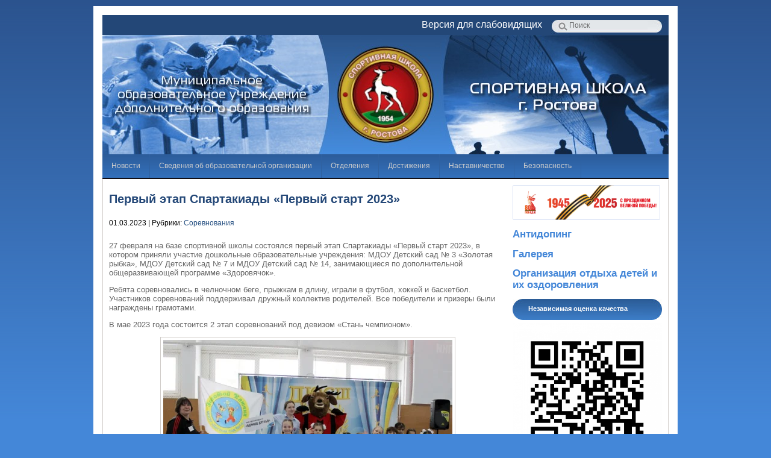

--- FILE ---
content_type: text/html; charset=UTF-8
request_url: https://rostov-sport.ru/2023/03/pervyj-etap-spartakiady-pervyj-start-2023/
body_size: 11471
content:
<!DOCTYPE html PUBLIC "-//W3C//DTD XHTML 1.0 Transitional//EN" "http://www.w3.org/TR/xhtml1/DTD/xhtml1-transitional.dtd">
<html xmlns="http://www.w3.org/1999/xhtml" lang="ru-RU">

<head profile="http://gmpg.org/xfn/11">
	<meta http-equiv="Content-Type" content="text/html; charset=UTF-8" />
	<meta name="sputnik-verification" content="NaAzQOaTgdjtjrhf" />

	<title>МОУ ДО СШ г. Ростова &raquo; Первый этап Спартакиады «Первый старт 2023»</title>

	<link rel="icon" type="image/vnd.microsoft.icon" href="https://rostov-sport.ru/wp-content/themes/rostov-sport/favicon.ico" />
	<link rel="SHORTCUT ICON" href="https://rostov-sport.ru/wp-content/themes/rostov-sport/favicon.ico" />

<!--	<style type="text/css" media="screen">
		@import url( https://rostov-sport.ru/wp-content/themes/rostov-sport/style.css );
	</style>
-->
	<style type="text/css" media="screen">
		@import url( https://rostov-sport.ru/wp-content/themes/rostov-sport/style.css );
	</style>

	<link rel="alternate" type="application/rss+xml" title="RSS 2.0" href="https://rostov-sport.ru/feed/" />
	<link rel="alternate" type="text/xml" title="RSS .92" href="https://rostov-sport.ru/feed/rss/" />
	<link rel="alternate" type="application/atom+xml" title="Atom 1.0" href="https://rostov-sport.ru/feed/atom/" />
	<link rel="pingback" href="https://rostov-sport.ru/xmlrpc.php" />
	<link rel="stylesheet" href="https://maxcdn.bootstrapcdn.com/font-awesome/4.5.0/css/font-awesome.min.css">

		<link rel='archives' title='Июль 2025' href='https://rostov-sport.ru/2025/07/' />
	<link rel='archives' title='Апрель 2025' href='https://rostov-sport.ru/2025/04/' />
	<link rel='archives' title='Март 2025' href='https://rostov-sport.ru/2025/03/' />
	<link rel='archives' title='Февраль 2025' href='https://rostov-sport.ru/2025/02/' />
	<link rel='archives' title='Январь 2025' href='https://rostov-sport.ru/2025/01/' />
	<link rel='archives' title='Декабрь 2024' href='https://rostov-sport.ru/2024/12/' />
	<link rel='archives' title='Ноябрь 2024' href='https://rostov-sport.ru/2024/11/' />
	<link rel='archives' title='Октябрь 2024' href='https://rostov-sport.ru/2024/10/' />
	<link rel='archives' title='Сентябрь 2024' href='https://rostov-sport.ru/2024/09/' />
	<link rel='archives' title='Август 2024' href='https://rostov-sport.ru/2024/08/' />
	<link rel='archives' title='Май 2024' href='https://rostov-sport.ru/2024/05/' />
	<link rel='archives' title='Апрель 2024' href='https://rostov-sport.ru/2024/04/' />
	<link rel='archives' title='Март 2024' href='https://rostov-sport.ru/2024/03/' />
	<link rel='archives' title='Февраль 2024' href='https://rostov-sport.ru/2024/02/' />
	<link rel='archives' title='Январь 2024' href='https://rostov-sport.ru/2024/01/' />
	<link rel='archives' title='Декабрь 2023' href='https://rostov-sport.ru/2023/12/' />
	<link rel='archives' title='Ноябрь 2023' href='https://rostov-sport.ru/2023/11/' />
	<link rel='archives' title='Октябрь 2023' href='https://rostov-sport.ru/2023/10/' />
	<link rel='archives' title='Сентябрь 2023' href='https://rostov-sport.ru/2023/09/' />
	<link rel='archives' title='Август 2023' href='https://rostov-sport.ru/2023/08/' />
	<link rel='archives' title='Май 2023' href='https://rostov-sport.ru/2023/05/' />
	<link rel='archives' title='Апрель 2023' href='https://rostov-sport.ru/2023/04/' />
	<link rel='archives' title='Март 2023' href='https://rostov-sport.ru/2023/03/' />
	<link rel='archives' title='Январь 2023' href='https://rostov-sport.ru/2023/01/' />
	<link rel='archives' title='Декабрь 2022' href='https://rostov-sport.ru/2022/12/' />
	<link rel='archives' title='Сентябрь 2022' href='https://rostov-sport.ru/2022/09/' />
	<link rel='archives' title='Июль 2022' href='https://rostov-sport.ru/2022/07/' />
	<link rel='archives' title='Июнь 2022' href='https://rostov-sport.ru/2022/06/' />
	<link rel='archives' title='Май 2022' href='https://rostov-sport.ru/2022/05/' />
	<link rel='archives' title='Апрель 2022' href='https://rostov-sport.ru/2022/04/' />
	<link rel='archives' title='Март 2022' href='https://rostov-sport.ru/2022/03/' />
	<link rel='archives' title='Февраль 2022' href='https://rostov-sport.ru/2022/02/' />
	<link rel='archives' title='Октябрь 2021' href='https://rostov-sport.ru/2021/10/' />
	<link rel='archives' title='Сентябрь 2021' href='https://rostov-sport.ru/2021/09/' />
	<link rel='archives' title='Август 2021' href='https://rostov-sport.ru/2021/08/' />
	<link rel='archives' title='Июль 2021' href='https://rostov-sport.ru/2021/07/' />
	<link rel='archives' title='Май 2021' href='https://rostov-sport.ru/2021/05/' />
	<link rel='archives' title='Апрель 2021' href='https://rostov-sport.ru/2021/04/' />
	<link rel='archives' title='Март 2021' href='https://rostov-sport.ru/2021/03/' />
	<link rel='archives' title='Январь 2021' href='https://rostov-sport.ru/2021/01/' />
	<link rel='archives' title='Декабрь 2020' href='https://rostov-sport.ru/2020/12/' />
	<link rel='archives' title='Октябрь 2020' href='https://rostov-sport.ru/2020/10/' />
	<link rel='archives' title='Сентябрь 2020' href='https://rostov-sport.ru/2020/09/' />
	<link rel='archives' title='Август 2020' href='https://rostov-sport.ru/2020/08/' />
	<link rel='archives' title='Июль 2020' href='https://rostov-sport.ru/2020/07/' />
	<link rel='archives' title='Июнь 2020' href='https://rostov-sport.ru/2020/06/' />
	<link rel='archives' title='Май 2020' href='https://rostov-sport.ru/2020/05/' />
	<link rel='archives' title='Апрель 2020' href='https://rostov-sport.ru/2020/04/' />
	<link rel='archives' title='Март 2020' href='https://rostov-sport.ru/2020/03/' />
	<link rel='archives' title='Февраль 2020' href='https://rostov-sport.ru/2020/02/' />
	<link rel='archives' title='Январь 2020' href='https://rostov-sport.ru/2020/01/' />
	<link rel='archives' title='Декабрь 2019' href='https://rostov-sport.ru/2019/12/' />
	<link rel='archives' title='Ноябрь 2019' href='https://rostov-sport.ru/2019/11/' />
	<link rel='archives' title='Октябрь 2019' href='https://rostov-sport.ru/2019/10/' />
	<link rel='archives' title='Август 2019' href='https://rostov-sport.ru/2019/08/' />
	<link rel='archives' title='Июль 2019' href='https://rostov-sport.ru/2019/07/' />
	<link rel='archives' title='Июнь 2019' href='https://rostov-sport.ru/2019/06/' />
	<link rel='archives' title='Май 2019' href='https://rostov-sport.ru/2019/05/' />
	<link rel='archives' title='Апрель 2019' href='https://rostov-sport.ru/2019/04/' />
	<link rel='archives' title='Март 2019' href='https://rostov-sport.ru/2019/03/' />
	<link rel='archives' title='Январь 2019' href='https://rostov-sport.ru/2019/01/' />
	<link rel='archives' title='Декабрь 2018' href='https://rostov-sport.ru/2018/12/' />
	<link rel='archives' title='Ноябрь 2018' href='https://rostov-sport.ru/2018/11/' />
	<link rel='archives' title='Октябрь 2018' href='https://rostov-sport.ru/2018/10/' />
	<link rel='archives' title='Сентябрь 2018' href='https://rostov-sport.ru/2018/09/' />
	<link rel='archives' title='Август 2018' href='https://rostov-sport.ru/2018/08/' />
	<link rel='archives' title='Июль 2018' href='https://rostov-sport.ru/2018/07/' />
	<link rel='archives' title='Июнь 2018' href='https://rostov-sport.ru/2018/06/' />
	<link rel='archives' title='Май 2018' href='https://rostov-sport.ru/2018/05/' />
	<link rel='archives' title='Апрель 2018' href='https://rostov-sport.ru/2018/04/' />
	<link rel='archives' title='Март 2018' href='https://rostov-sport.ru/2018/03/' />
	<link rel='archives' title='Февраль 2018' href='https://rostov-sport.ru/2018/02/' />
	<link rel='archives' title='Январь 2018' href='https://rostov-sport.ru/2018/01/' />
	<link rel='archives' title='Декабрь 2017' href='https://rostov-sport.ru/2017/12/' />
	<link rel='archives' title='Ноябрь 2017' href='https://rostov-sport.ru/2017/11/' />
	<link rel='archives' title='Октябрь 2017' href='https://rostov-sport.ru/2017/10/' />
	<link rel='archives' title='Сентябрь 2017' href='https://rostov-sport.ru/2017/09/' />
	<link rel='archives' title='Август 2017' href='https://rostov-sport.ru/2017/08/' />
	<link rel='archives' title='Июль 2017' href='https://rostov-sport.ru/2017/07/' />
	<link rel='archives' title='Июнь 2017' href='https://rostov-sport.ru/2017/06/' />
	<link rel='archives' title='Май 2017' href='https://rostov-sport.ru/2017/05/' />
	<link rel='archives' title='Апрель 2017' href='https://rostov-sport.ru/2017/04/' />
	<link rel='archives' title='Март 2017' href='https://rostov-sport.ru/2017/03/' />
	<link rel='archives' title='Февраль 2017' href='https://rostov-sport.ru/2017/02/' />
	<link rel='archives' title='Январь 2017' href='https://rostov-sport.ru/2017/01/' />
	<link rel='archives' title='Декабрь 2016' href='https://rostov-sport.ru/2016/12/' />
	<link rel='archives' title='Ноябрь 2016' href='https://rostov-sport.ru/2016/11/' />
	<link rel='archives' title='Октябрь 2016' href='https://rostov-sport.ru/2016/10/' />
	<link rel='archives' title='Сентябрь 2016' href='https://rostov-sport.ru/2016/09/' />
	<link rel='archives' title='Август 2016' href='https://rostov-sport.ru/2016/08/' />
	<link rel='archives' title='Июнь 2016' href='https://rostov-sport.ru/2016/06/' />
	<link rel='archives' title='Май 2016' href='https://rostov-sport.ru/2016/05/' />
	<link rel='archives' title='Апрель 2016' href='https://rostov-sport.ru/2016/04/' />
	<link rel='archives' title='Март 2016' href='https://rostov-sport.ru/2016/03/' />
	<link rel='archives' title='Февраль 2016' href='https://rostov-sport.ru/2016/02/' />
	<link rel='archives' title='Январь 2016' href='https://rostov-sport.ru/2016/01/' />
	<link rel='archives' title='Октябрь 2015' href='https://rostov-sport.ru/2015/10/' />
	<link rel='archives' title='Август 2015' href='https://rostov-sport.ru/2015/08/' />
	<link rel='archives' title='Июнь 2015' href='https://rostov-sport.ru/2015/06/' />
	<link rel='archives' title='Апрель 2015' href='https://rostov-sport.ru/2015/04/' />
	<link rel='archives' title='Март 2015' href='https://rostov-sport.ru/2015/03/' />
	<link rel='archives' title='Декабрь 2014' href='https://rostov-sport.ru/2014/12/' />
	<link rel='archives' title='Ноябрь 2014' href='https://rostov-sport.ru/2014/11/' />
	<link rel='archives' title='Октябрь 2014' href='https://rostov-sport.ru/2014/10/' />
	<link rel='archives' title='Сентябрь 2014' href='https://rostov-sport.ru/2014/09/' />
	<link rel='archives' title='Июль 2014' href='https://rostov-sport.ru/2014/07/' />
	<link rel='archives' title='Июнь 2014' href='https://rostov-sport.ru/2014/06/' />
	<link rel='archives' title='Май 2014' href='https://rostov-sport.ru/2014/05/' />
	<link rel='archives' title='Апрель 2014' href='https://rostov-sport.ru/2014/04/' />
	<link rel='archives' title='Март 2014' href='https://rostov-sport.ru/2014/03/' />
	<link rel='archives' title='Февраль 2014' href='https://rostov-sport.ru/2014/02/' />
	<link rel='archives' title='Январь 2014' href='https://rostov-sport.ru/2014/01/' />
	<link rel='archives' title='Декабрь 2013' href='https://rostov-sport.ru/2013/12/' />
	<link rel='archives' title='Ноябрь 2013' href='https://rostov-sport.ru/2013/11/' />
	<link rel='archives' title='Август 2013' href='https://rostov-sport.ru/2013/08/' />
	<link rel='archives' title='Май 2013' href='https://rostov-sport.ru/2013/05/' />
	<link rel='archives' title='Апрель 2013' href='https://rostov-sport.ru/2013/04/' />
	<link rel='archives' title='Март 2013' href='https://rostov-sport.ru/2013/03/' />
	<link rel='archives' title='Февраль 2013' href='https://rostov-sport.ru/2013/02/' />
	<link rel='archives' title='Январь 2013' href='https://rostov-sport.ru/2013/01/' />
	<link rel='archives' title='Декабрь 2012' href='https://rostov-sport.ru/2012/12/' />
	<link rel='archives' title='Ноябрь 2012' href='https://rostov-sport.ru/2012/11/' />
	<link rel='archives' title='Апрель 2012' href='https://rostov-sport.ru/2012/04/' />
	<link rel='archives' title='Декабрь 2011' href='https://rostov-sport.ru/2011/12/' />
	<link rel='archives' title='Ноябрь 2011' href='https://rostov-sport.ru/2011/11/' />
		<meta name='robots' content='max-image-preview:large' />
<link rel="alternate" title="oEmbed (JSON)" type="application/json+oembed" href="https://rostov-sport.ru/wp-json/oembed/1.0/embed?url=https%3A%2F%2Frostov-sport.ru%2F2023%2F03%2Fpervyj-etap-spartakiady-pervyj-start-2023%2F" />
<link rel="alternate" title="oEmbed (XML)" type="text/xml+oembed" href="https://rostov-sport.ru/wp-json/oembed/1.0/embed?url=https%3A%2F%2Frostov-sport.ru%2F2023%2F03%2Fpervyj-etap-spartakiady-pervyj-start-2023%2F&#038;format=xml" />
<style id='wp-img-auto-sizes-contain-inline-css' type='text/css'>
img:is([sizes=auto i],[sizes^="auto," i]){contain-intrinsic-size:3000px 1500px}
/*# sourceURL=wp-img-auto-sizes-contain-inline-css */
</style>
<style id='wp-emoji-styles-inline-css' type='text/css'>

	img.wp-smiley, img.emoji {
		display: inline !important;
		border: none !important;
		box-shadow: none !important;
		height: 1em !important;
		width: 1em !important;
		margin: 0 0.07em !important;
		vertical-align: -0.1em !important;
		background: none !important;
		padding: 0 !important;
	}
/*# sourceURL=wp-emoji-styles-inline-css */
</style>
<style id='wp-block-library-inline-css' type='text/css'>
:root{--wp-block-synced-color:#7a00df;--wp-block-synced-color--rgb:122,0,223;--wp-bound-block-color:var(--wp-block-synced-color);--wp-editor-canvas-background:#ddd;--wp-admin-theme-color:#007cba;--wp-admin-theme-color--rgb:0,124,186;--wp-admin-theme-color-darker-10:#006ba1;--wp-admin-theme-color-darker-10--rgb:0,107,160.5;--wp-admin-theme-color-darker-20:#005a87;--wp-admin-theme-color-darker-20--rgb:0,90,135;--wp-admin-border-width-focus:2px}@media (min-resolution:192dpi){:root{--wp-admin-border-width-focus:1.5px}}.wp-element-button{cursor:pointer}:root .has-very-light-gray-background-color{background-color:#eee}:root .has-very-dark-gray-background-color{background-color:#313131}:root .has-very-light-gray-color{color:#eee}:root .has-very-dark-gray-color{color:#313131}:root .has-vivid-green-cyan-to-vivid-cyan-blue-gradient-background{background:linear-gradient(135deg,#00d084,#0693e3)}:root .has-purple-crush-gradient-background{background:linear-gradient(135deg,#34e2e4,#4721fb 50%,#ab1dfe)}:root .has-hazy-dawn-gradient-background{background:linear-gradient(135deg,#faaca8,#dad0ec)}:root .has-subdued-olive-gradient-background{background:linear-gradient(135deg,#fafae1,#67a671)}:root .has-atomic-cream-gradient-background{background:linear-gradient(135deg,#fdd79a,#004a59)}:root .has-nightshade-gradient-background{background:linear-gradient(135deg,#330968,#31cdcf)}:root .has-midnight-gradient-background{background:linear-gradient(135deg,#020381,#2874fc)}:root{--wp--preset--font-size--normal:16px;--wp--preset--font-size--huge:42px}.has-regular-font-size{font-size:1em}.has-larger-font-size{font-size:2.625em}.has-normal-font-size{font-size:var(--wp--preset--font-size--normal)}.has-huge-font-size{font-size:var(--wp--preset--font-size--huge)}.has-text-align-center{text-align:center}.has-text-align-left{text-align:left}.has-text-align-right{text-align:right}.has-fit-text{white-space:nowrap!important}#end-resizable-editor-section{display:none}.aligncenter{clear:both}.items-justified-left{justify-content:flex-start}.items-justified-center{justify-content:center}.items-justified-right{justify-content:flex-end}.items-justified-space-between{justify-content:space-between}.screen-reader-text{border:0;clip-path:inset(50%);height:1px;margin:-1px;overflow:hidden;padding:0;position:absolute;width:1px;word-wrap:normal!important}.screen-reader-text:focus{background-color:#ddd;clip-path:none;color:#444;display:block;font-size:1em;height:auto;left:5px;line-height:normal;padding:15px 23px 14px;text-decoration:none;top:5px;width:auto;z-index:100000}html :where(.has-border-color){border-style:solid}html :where([style*=border-top-color]){border-top-style:solid}html :where([style*=border-right-color]){border-right-style:solid}html :where([style*=border-bottom-color]){border-bottom-style:solid}html :where([style*=border-left-color]){border-left-style:solid}html :where([style*=border-width]){border-style:solid}html :where([style*=border-top-width]){border-top-style:solid}html :where([style*=border-right-width]){border-right-style:solid}html :where([style*=border-bottom-width]){border-bottom-style:solid}html :where([style*=border-left-width]){border-left-style:solid}html :where(img[class*=wp-image-]){height:auto;max-width:100%}:where(figure){margin:0 0 1em}html :where(.is-position-sticky){--wp-admin--admin-bar--position-offset:var(--wp-admin--admin-bar--height,0px)}@media screen and (max-width:600px){html :where(.is-position-sticky){--wp-admin--admin-bar--position-offset:0px}}

/*# sourceURL=wp-block-library-inline-css */
</style>
<style id='classic-theme-styles-inline-css' type='text/css'>
/*! This file is auto-generated */
.wp-block-button__link{color:#fff;background-color:#32373c;border-radius:9999px;box-shadow:none;text-decoration:none;padding:calc(.667em + 2px) calc(1.333em + 2px);font-size:1.125em}.wp-block-file__button{background:#32373c;color:#fff;text-decoration:none}
/*# sourceURL=/wp-includes/css/classic-themes.min.css */
</style>
<link rel='stylesheet' id='contact-form-7-css' href='https://rostov-sport.ru/wp-content/plugins/contact-form-7/includes/css/styles.css?ver=6.1.4' type='text/css' media='all' />
<link rel='stylesheet' id='responsive-lightbox-prettyphoto-css' href='https://rostov-sport.ru/wp-content/plugins/responsive-lightbox/assets/prettyphoto/prettyPhoto.min.css?ver=3.1.6' type='text/css' media='all' />
<script type="text/javascript" src="https://rostov-sport.ru/wp-includes/js/jquery/jquery.min.js?ver=3.7.1" id="jquery-core-js"></script>
<script type="text/javascript" src="https://rostov-sport.ru/wp-includes/js/jquery/jquery-migrate.min.js?ver=3.4.1" id="jquery-migrate-js"></script>
<script type="text/javascript" src="https://rostov-sport.ru/wp-content/plugins/responsive-lightbox/assets/prettyphoto/jquery.prettyPhoto.min.js?ver=3.1.6" id="responsive-lightbox-prettyphoto-js"></script>
<script type="text/javascript" src="https://rostov-sport.ru/wp-includes/js/underscore.min.js?ver=1.13.7" id="underscore-js"></script>
<script type="text/javascript" src="https://rostov-sport.ru/wp-content/plugins/responsive-lightbox/assets/infinitescroll/infinite-scroll.pkgd.min.js?ver=4.0.1" id="responsive-lightbox-infinite-scroll-js"></script>
<script type="text/javascript" id="responsive-lightbox-js-before">
/* <![CDATA[ */
var rlArgs = {"script":"prettyphoto","selector":"lightbox","customEvents":"","activeGalleries":true,"animationSpeed":"normal","slideshow":false,"slideshowDelay":5000,"slideshowAutoplay":false,"opacity":"0.75","showTitle":true,"allowResize":true,"allowExpand":true,"width":1080,"height":720,"separator":"\/","theme":"pp_default","horizontalPadding":20,"hideFlash":false,"wmode":"opaque","videoAutoplay":false,"modal":false,"deeplinking":false,"overlayGallery":true,"keyboardShortcuts":true,"social":false,"woocommerce_gallery":false,"ajaxurl":"https:\/\/rostov-sport.ru\/wp-admin\/admin-ajax.php","nonce":"d6744c43ee","preview":false,"postId":3717,"scriptExtension":false};

//# sourceURL=responsive-lightbox-js-before
/* ]]> */
</script>
<script type="text/javascript" src="https://rostov-sport.ru/wp-content/plugins/responsive-lightbox/js/front.js?ver=2.5.5" id="responsive-lightbox-js"></script>
<link rel="https://api.w.org/" href="https://rostov-sport.ru/wp-json/" /><link rel="alternate" title="JSON" type="application/json" href="https://rostov-sport.ru/wp-json/wp/v2/posts/3717" /><link rel="EditURI" type="application/rsd+xml" title="RSD" href="https://rostov-sport.ru/xmlrpc.php?rsd" />
<meta name="generator" content="WordPress 6.9" />
<link rel="canonical" href="https://rostov-sport.ru/2023/03/pervyj-etap-spartakiady-pervyj-start-2023/" />
<link rel='shortlink' href='https://rostov-sport.ru/?p=3717' />
</head>
<body data-rsssl=1>
	<script type="text/javascript" src="https://rostov-sport.ru/wp-content/themes/rostov-sport/jquery-1.4.2.min.js"></script>
	<script type="text/javascript" src="https://rostov-sport.ru/wp-content/themes/rostov-sport/tabs.js"></script>
<div id ="main">
<div id="searchbar">
<div id="vi"><a href="#" id='VIOn'>Версия для слабовидящих</a></div>
<script type="text/javascript">
	$('#VIOn').click(function () {
		document.cookie="vi=true; path=/; expires=Mon, 01-Jan-2025 00:00:00 GMT";
		location.reload();
		});
</script>
<script type="text/javascript">
	$('#VIOff').click(function () {
		document.cookie="vi=true; path=/; expires=Thu, 01 Jan 1970 00:00:01 GMT";
		location.reload();
		});
</script>
<form method="get" action="https://rostov-sport.ru">
	<input name="s" type="text" value="Поиск" onfocus="if (this.value == 'Поиск') {this.value = '';}" onblur="if (this.value == '') {this.value = 'Поиск';}" size="10" tabindex="1" />
</form>
</div> <!-- end of searchbar -->
<a href="https://rostov-sport.ru" style="display: block; width: 940; height: 198;"><div id="header"></div></a>
<div id="navbar">
	<ul>
		<div class="menu"><ul><li ><a href="https://rostov-sport.ru/">Новости</a></li><li class="page_item page-item-15 page_item_has_children"><a href="https://rostov-sport.ru/o-shkole/">Сведения об образовательной организации</a></li><li class="page_item page-item-22 page_item_has_children"><a href="https://rostov-sport.ru/sekcii/">Отделения</a></li><li class="page_item page-item-9"><a href="https://rostov-sport.ru/dostizheniya/">Достижения</a></li><li class="page_item page-item-3685"><a href="https://rostov-sport.ru/nastavnichestvo/">Наставничество</a></li><li class="page_item page-item-1403 page_item_has_children"><a href="https://rostov-sport.ru/bezopasnost/">Безопасность</a></li><li class="page_item page-item-956"><a href="https://rostov-sport.ru/feedback/">Обращения граждан</a></li><li class="page_item page-item-277 page_item_has_children"><a href="https://rostov-sport.ru/reshaem-vmeste/">Решаем вместе</a></li><li class="page_item page-item-10 page_item_has_children"><a href="https://rostov-sport.ru/media/">Галерея</a></li><li class="page_item page-item-3750"><a href="https://rostov-sport.ru/nezavisimaya-ocenka-kachestva-uslovij-osushhestvleniya-obrazovatelnoj-deyatelnosti/">Независимая оценка качества условий осуществления образовательной деятельности</a></li><li class="page_item page-item-3762"><a href="https://rostov-sport.ru/luchshij-sportsmen-2/">Лучший спортсмен</a></li><li class="page_item page-item-4260"><a href="https://rostov-sport.ru/protivodejstvie-korrupcii/">Противодействие коррупции</a></li><li class="page_item page-item-4444"><a href="https://rostov-sport.ru/antidoping/">Антидопинговое информирование спортсменов,  персонала спортсмена и других заинтересованных лиц</a></li><li class="page_item page-item-4332 page_item_has_children"><a href="https://rostov-sport.ru/svedeniya-ob-organizacii-otdyxa-detej-i-ix-ozdorovleniya/">Организация отдыха детей и их оздоровления</a></li></ul></div>	</ul>
</div> <!-- end of navbar -->
<div id="midcont">
<div id="content">
    	
		<div class="post">
			<h2><a href="https://rostov-sport.ru/2023/03/pervyj-etap-spartakiady-pervyj-start-2023/" title="Первый этап Спартакиады «Первый старт 2023»">Первый этап Спартакиады «Первый старт 2023»</a></h2>
			<div class="details1">01.03.2023&nbsp;|&nbsp;Рубрики: <a href="https://rostov-sport.ru/category/sorevnovaniya/" rel="category tag">Соревнования</a></div>
			<div class="entry"><p>27 февраля на базе спортивной школы состоялся первый этап Спартакиады «Первый старт 2023», в котором приняли участие дошкольные образовательные учреждения: МДОУ Детский сад № 3 «Золотая рыбка», МДОУ Детский сад № 7 и МДОУ Детский сад № 14, занимающиеся по дополнительной общеразвивающей программе «Здоровячок».</p>
<p>Ребята соревновались в челночном беге, прыжкам в длину, играли в футбол, хоккей и баскетбол. Участников соревнований поддерживал дружный коллектив родителей. Все победители и призеры были награждены грамотами.</p>
<p>В мае 2023 года состоится 2 этап соревнований под девизом «Стань чемпионом».</p>
<p><a href="https://rostov-sport.ru/wp-content/uploads/2023/03/005.webp" data-rel="lightbox-image-0" data-rl_title="" data-rl_caption="" title=""><img fetchpriority="high" decoding="async" class="aligncenter size-medium wp-image-3716" src="https://rostov-sport.ru/wp-content/uploads/2023/03/005-480x328.webp" alt="" width="480" height="328" srcset="https://rostov-sport.ru/wp-content/uploads/2023/03/005-480x328.webp 480w, https://rostov-sport.ru/wp-content/uploads/2023/03/005-1024x700.webp 1024w, https://rostov-sport.ru/wp-content/uploads/2023/03/005-768x525.webp 768w, https://rostov-sport.ru/wp-content/uploads/2023/03/005.webp 1200w" sizes="(max-width: 480px) 100vw, 480px" /></a></p>
<p><a href="https://rostov-sport.ru/wp-content/uploads/2023/03/004.webp" data-rel="lightbox-image-1" data-rl_title="" data-rl_caption="" title=""><img decoding="async" class="aligncenter size-medium wp-image-3715" src="https://rostov-sport.ru/wp-content/uploads/2023/03/004-480x383.webp" alt="" width="480" height="383" srcset="https://rostov-sport.ru/wp-content/uploads/2023/03/004-480x383.webp 480w, https://rostov-sport.ru/wp-content/uploads/2023/03/004-1024x817.webp 1024w, https://rostov-sport.ru/wp-content/uploads/2023/03/004-768x612.webp 768w, https://rostov-sport.ru/wp-content/uploads/2023/03/004.webp 1200w" sizes="(max-width: 480px) 100vw, 480px" /></a></p>
<p><a href="https://rostov-sport.ru/wp-content/uploads/2023/03/003.jpg" data-rel="lightbox-image-2" data-rl_title="" data-rl_caption="" title=""><img decoding="async" class="aligncenter size-medium wp-image-3714" src="https://rostov-sport.ru/wp-content/uploads/2023/03/003-480x313.jpg" alt="" width="480" height="313" srcset="https://rostov-sport.ru/wp-content/uploads/2023/03/003-480x313.jpg 480w, https://rostov-sport.ru/wp-content/uploads/2023/03/003-1024x667.jpg 1024w, https://rostov-sport.ru/wp-content/uploads/2023/03/003-768x500.jpg 768w, https://rostov-sport.ru/wp-content/uploads/2023/03/003.jpg 1200w" sizes="(max-width: 480px) 100vw, 480px" /></a></p>
<p><a href="https://rostov-sport.ru/wp-content/uploads/2023/03/002.jpg" data-rel="lightbox-image-3" data-rl_title="" data-rl_caption="" title=""><img loading="lazy" decoding="async" class="aligncenter size-medium wp-image-3713" src="https://rostov-sport.ru/wp-content/uploads/2023/03/002-480x377.jpg" alt="" width="480" height="377" srcset="https://rostov-sport.ru/wp-content/uploads/2023/03/002-480x377.jpg 480w, https://rostov-sport.ru/wp-content/uploads/2023/03/002-1024x805.jpg 1024w, https://rostov-sport.ru/wp-content/uploads/2023/03/002-768x604.jpg 768w, https://rostov-sport.ru/wp-content/uploads/2023/03/002.jpg 1200w" sizes="auto, (max-width: 480px) 100vw, 480px" /></a></p>
<p><a href="https://rostov-sport.ru/wp-content/uploads/2023/03/001.jpg" data-rel="lightbox-image-4" data-rl_title="" data-rl_caption="" title=""><img loading="lazy" decoding="async" class="aligncenter size-medium wp-image-3712" src="https://rostov-sport.ru/wp-content/uploads/2023/03/001-480x342.jpg" alt="" width="480" height="342" srcset="https://rostov-sport.ru/wp-content/uploads/2023/03/001-480x342.jpg 480w, https://rostov-sport.ru/wp-content/uploads/2023/03/001-1024x729.jpg 1024w, https://rostov-sport.ru/wp-content/uploads/2023/03/001-768x547.jpg 768w, https://rostov-sport.ru/wp-content/uploads/2023/03/001.jpg 1200w" sizes="auto, (max-width: 480px) 100vw, 480px" /></a></p>
</div>
		</div> <!-- end of post -->

	<ol class="commentlist">
	</ol>

	<p id="comments-closed">Извините, обсуждение на данный момент закрыто.</p>
			</div> <!-- end of content -->

<div id="sidebar">

<div class="widget_text sbunit"><div class="textwidget custom-html-widget"><a href="https://may9.ru/" target="_blank"><img src="https://rostov-sport.ru/wp-content/uploads/2025/04/pobeda80_w400_h95.png" alt="Баннер 80 Победа!" width="245" /></a>
</div></div><div class="widget_text sbunit"><div class="textwidget custom-html-widget"><h2><a class="sbmenu" href="https://rostov-sport.ru/antidoping/">Антидопинг</a></h2></div></div><div class="widget_text sbunit"><div class="textwidget custom-html-widget"><h2><a class="sbmenu" href="https://rostov-sport.ru/media/">Галерея</a></h2>
</div></div><div class="widget_text sbunit"><div class="textwidget custom-html-widget"><h2><a class="sbmenu" href="https://rostov-sport.ru/svedeniya-ob-organizacii-otdyxa-detej-i-ix-ozdorovleniya/">Организация отдыха детей и их оздоровления</a></h2></div></div><div class="sbunit"><div class="sbheader">Независимая оценка качества</div><a href="https://bus.gov.ru/qrcode/rate/441675" class="rl-image-widget-link"><img class="rl-image-widget-image" src="https://rostov-sport.ru/wp-content/uploads/2023/10/qr-480x480.png" width="100%" height="auto" title="qr" alt="" style="margin-left: auto;margin-right: auto" /></a><div class="rl-image-widget-text"></div></div><div class="widget_text sbunit"><div class="textwidget custom-html-widget">Чтобы оценить условия предоставления услуг используйте QR-код или перейдите по <a href="https://bus.gov.ru/qrcode/rate/441675">ссылке</a></div></div><div class="widget_text sbunit"><div class="textwidget custom-html-widget"><h2><a class="sbmenu" href="https://rostov-sport.ru/nezavisimaya-ocenka-kachestva-uslovij-osushhestvleniya-obrazovatelnoj-deyatelnosti/">Независимая оценка качества условий осуществления образовательной деятельности</a></h2></div></div><div class="widget_text sbunit"><div class="sbheader">О работе пунктов активации простой электронной подписи</div><div class="textwidget custom-html-widget"><p>С целью исполнения Указа Президента РФ от 7 мая 2012 года №&nbsp;601 «Об основных направлениях совершенствования системы государственного управления» и упрощении процедуры регистрации заявителей Единого портала государственных и муниципальных услуг (функций) (<a href ="http://www.gosuslugi.ru">http://www.gosuslugi.ru</a>) далее &mdash; ЕПГУ, увеличена численность открытых по всей территории региона пунктов активации простой электронной подписи.</p>
<p>Перечень пунктов подтверждения размещен по <a href="http://www.yarregion.ru/_layouts/WordViewer.aspx?id=%2FSectionsDocs%2FПеречень%20пунктов%20подтверждения%2Edocx&source=http%3A%2F%2Fwww%2Eyarregion%2Eru%2FSectionsDocs%2FForms%2FAIIItems%2Easpx">ссылке</a>.</p>
<p>В г.&nbsp;Ростове пункт активации учетной записи на ЕПГУ находится по адресу:</p>
<p><strong>ул.&nbsp;Пролетарская, д.&nbsp;61,<br />Государственное казенное учреждение ЯО «Центр занятости населения Ростовского МР».</strong></p></div></div><div class="widget_text sbunit"><div class="sbheader">Прием в школу</div><div class="textwidget custom-html-widget"><p><a href="https://rostov-sport.ru/wp-content/uploads/2022/02/Заявление-на-обучение-по-дополнительной-общеразвивающей-программе.doc">Заявление на обучение по дополнительной общеразвивающей программе</a></p>
<p><a href="https://rostov-sport.ru/wp-content/uploads/2022/02/Заявление-на-обучение-по-дополнительной-предпрофессиональной-программе.doc">Заявление на обучение по дополнительной предпрофессиональной программе</a></p>
<p><a href="https://rostov-sport.ru/wp-content/uploads/2022/02/Договор-с-родителями.docx">Договор с родителями</a></p>
<p><a href="https://rostov-sport.ru/wp-content/uploads/2017/02/Анкета.doc">Анкета для поступающих</a></p></div></div><div class="widget_text sbunit"><div class="sbheader">Краткая информация</div><div class="textwidget custom-html-widget"><p><strong>Директор</strong><br/>Шаброва Ирина Вячеславовна</p>
<p><strong>Юридический адрес</strong><br/>152155, Ярославская &nbsp;обл., г.&nbsp; Ростов, ул.&nbsp;Октябрьская, д.&nbsp;7</p>
<p><strong>Местонахождение зданий учреждения</strong><br/>152150, Ярославская &nbsp;обл., г.&nbsp; Ростов, ул.&nbsp;Первомайская, д.&nbsp;56<br/>152155, Ярославская &nbsp;обл., г.&nbsp; Ростов, ул.&nbsp;Октябрьская, д.&nbsp;7<br/>152150, Ярославская &nbsp;обл., г.&nbsp; Ростов, 1-й&nbsp;мкр, д.&nbsp;12</p>
<p><strong>Режим работы</strong><br/><strong>ул. Октябрьская, д. 7</strong><br/>пн–вс: 8:15–20:15<br/>перерыв: 12:00–13:00<br/><br/><strong>1-й мкр, д. 12</strong><br/>пн–вс: 8:00–23:00<br/>перерыв: 12:00–13:00<br/><br/><strong>ул. Первомайская, д. 56</strong><br/>пн&ndash;пт, вс: 8:00–23:00<br/>сб: 8:30–20:30<br/>перерыв: 12:00–13:00<br/><br/><strong>Тренажерный зал</strong><br/>пн–пт, вс: 8:00–21:30<br/>сб: 8:30–20:30<br/>перерыв: 12:00–13:00</p>
<p><strong>Телефон/факс</strong><br/>(48536) 6-24-32 (ул.&nbsp;Первомайская, д.&nbsp;56)<br/>(48536) 6-18-24 (1-й&nbsp;мкр, д.&nbsp;12)</p>
<p><strong>Электронная почта</strong><br/><a href="mailto:sport.rostov@yarregion.ru">sport.rostov@yarregion.ru</a></p>
<p><strong>Сайт</strong><br/><a href="https://rostov-sport.ru">rostov-sport.ru</a></p>
<p><strong>Начальник Управления образования администрации РМР</strong><br/>Груданова Лариса Владимировна</p>
<p><strong>Телефон</strong><br/>(48536) 7-90-60</p>
</div></div><div class="widget_text sbunit"><div class="textwidget custom-html-widget"><h3><a class="sbmenu" href="https://rostov-sport.ru/o-shkole/pravovaya-zashhita/">На защите прав участников образовательного процесса</a></h3></div></div><div class="widget_text sbunit"><div class="textwidget custom-html-widget"><h3><a class="sbmenu" href="https://rostov-sport.ru/o-shkole/podderzhka-detej-naxodyashhixsya-v-trudnoj-zhiznennoj-situacii/">Поддержка детей, находящихся в трудной жизненной ситуации</a></h3></div></div><div class="widget_text sbunit"><div class="textwidget custom-html-widget"><a href="protivodejstvie-korrupcii" target="_blank"><img src="/wp-content/uploads/2025/02/korruptsiya_w400_h175.png" alt="Баннер Противодействие коррупции" width="245" /></a></div></div><div class="widget_text sbunit"><div class="sbheader">Вестник. Омбудсмен по правам ребенка в Ярославской области</div><div class="textwidget custom-html-widget">По адресу <a href="https://deti-76.ru">https://deti-76.ru</a> размещен официальный сайт СМИ Уполномоченного по правам ребенка в Ярославской области «Вестник.Омбудсмен по правам ребенка в Ярославской области».</div></div><div class="sbunit"><img width="340" height="480" src="https://rostov-sport.ru/wp-content/uploads/2025/10/A4_600-340x480.png" class="image wp-image-4441  attachment-medium size-medium" alt="" style="max-width: 100%; height: auto;" decoding="async" loading="lazy" srcset="https://rostov-sport.ru/wp-content/uploads/2025/10/A4_600-340x480.png 340w, https://rostov-sport.ru/wp-content/uploads/2025/10/A4_600.png 600w" sizes="auto, (max-width: 340px) 100vw, 340px" /></div><div class="sbunit"><div class="sbheader">Рубрики</div>
			<ul>
					<li class="cat-item cat-item-1"><a href="https://rostov-sport.ru/category/%d0%b1%d0%b5%d0%b7-%d1%80%d1%83%d0%b1%d1%80%d0%b8%d0%ba%d0%b8/">Без рубрики</a> (43)
</li>
	<li class="cat-item cat-item-9"><a href="https://rostov-sport.ru/category/volejbol/">Волейбол</a> (230)
</li>
	<li class="cat-item cat-item-6"><a href="https://rostov-sport.ru/category/konkursy/">Конкурсы</a> (3)
</li>
	<li class="cat-item cat-item-11"><a href="https://rostov-sport.ru/category/legkaya-atletika/">Легкая атлетика</a> (58)
</li>
	<li class="cat-item cat-item-17"><a href="https://rostov-sport.ru/category/letopis/">Летопись</a> (1)
</li>
	<li class="cat-item cat-item-13"><a href="https://rostov-sport.ru/category/luchshij-sportsmen/">Лучший спортсмен</a> (11)
</li>
	<li class="cat-item cat-item-4"><a href="https://rostov-sport.ru/category/meropriyatiya/">Мероприятия</a> (51)
</li>
	<li class="cat-item cat-item-16"><a href="https://rostov-sport.ru/category/obyavleniya/">Объявления</a> (45)
</li>
	<li class="cat-item cat-item-14"><a href="https://rostov-sport.ru/category/pauerlifting/">Пауэрлифтинг</a> (10)
</li>
	<li class="cat-item cat-item-15"><a href="https://rostov-sport.ru/category/plyazhnyj-volejbol/">Пляжный волейбол</a> (11)
</li>
	<li class="cat-item cat-item-3"><a href="https://rostov-sport.ru/category/sorevnovaniya/">Соревнования</a> (419)
</li>
	<li class="cat-item cat-item-12"><a href="https://rostov-sport.ru/category/aerobika/">Спортивная аэробика</a> (42)
</li>
	<li class="cat-item cat-item-10"><a href="https://rostov-sport.ru/category/futbol/">Футбол</a> (101)
</li>
			</ul>

			</div></div> <!-- end of sidebar -->
			<div id="footer">© 2010–2017 МОУ ДО ДЮСШ г.&nbsp;Ростова<br />Сайт работает на <a href="http://wordpress.org">WordPress</a></div>
		</div> <!-- end of midcont -->
<script src='https://pos.gosuslugi.ru/bin/script.min.js'></script>
<style>
#js-show-iframe-wrapper{position:relative;display:flex;align-items:center;justify-content:center;width:100%;min-width:293px;max-width:100%;background:linear-gradient(138.4deg,#38bafe 26.49%,#2d73bc 79.45%);color:#fff;cursor:pointer}#js-show-iframe-wrapper .pos-banner-fluid *{box-sizing:border-box}#js-show-iframe-wrapper .pos-banner-fluid .pos-banner-btn_2{display:block;width:240px;min-height:56px;font-size:18px;line-height:24px;cursor:pointer;background:#0d4cd3;color:#fff;border:none;border-radius:8px;outline:0}#js-show-iframe-wrapper .pos-banner-fluid .pos-banner-btn_2:hover{background:#1d5deb}#js-show-iframe-wrapper .pos-banner-fluid .pos-banner-btn_2:focus{background:#2a63ad}#js-show-iframe-wrapper .pos-banner-fluid .pos-banner-btn_2:active{background:#2a63ad}@-webkit-keyframes fadeInFromNone{0%{display:none;opacity:0}1%{display:block;opacity:0}100%{display:block;opacity:1}}@keyframes fadeInFromNone{0%{display:none;opacity:0}1%{display:block;opacity:0}100%{display:block;opacity:1}}@font-face{font-family:LatoWebLight;src:url(https://pos.gosuslugi.ru/bin/fonts/Lato/fonts/Lato-Light.woff2) format("woff2"),url(https://pos.gosuslugi.ru/bin/fonts/Lato/fonts/Lato-Light.woff) format("woff"),url(https://pos.gosuslugi.ru/bin/fonts/Lato/fonts/Lato-Light.ttf) format("truetype");font-style:normal;font-weight:400}@font-face{font-family:LatoWeb;src:url(https://pos.gosuslugi.ru/bin/fonts/Lato/fonts/Lato-Regular.woff2) format("woff2"),url(https://pos.gosuslugi.ru/bin/fonts/Lato/fonts/Lato-Regular.woff) format("woff"),url(https://pos.gosuslugi.ru/bin/fonts/Lato/fonts/Lato-Regular.ttf) format("truetype");font-style:normal;font-weight:400}@font-face{font-family:LatoWebBold;src:url(https://pos.gosuslugi.ru/bin/fonts/Lato/fonts/Lato-Bold.woff2) format("woff2"),url(https://pos.gosuslugi.ru/bin/fonts/Lato/fonts/Lato-Bold.woff) format("woff"),url(https://pos.gosuslugi.ru/bin/fonts/Lato/fonts/Lato-Bold.ttf) format("truetype");font-style:normal;font-weight:400}@font-face{font-family:RobotoWebLight;src:url(https://pos.gosuslugi.ru/bin/fonts/Roboto/Roboto-Light.woff2) format("woff2"),url(https://pos.gosuslugi.ru/bin/fonts/Roboto/Roboto-Light.woff) format("woff"),url(https://pos.gosuslugi.ru/bin/fonts/Roboto/Roboto-Light.ttf) format("truetype");font-style:normal;font-weight:400}@font-face{font-family:RobotoWebRegular;src:url(https://pos.gosuslugi.ru/bin/fonts/Roboto/Roboto-Regular.woff2) format("woff2"),url(https://pos.gosuslugi.ru/bin/fonts/Roboto/Roboto-Regular.woff) format("woff"),url(https://pos.gosuslugi.ru/bin/fonts/Roboto/Roboto-Regular.ttf) format("truetype");font-style:normal;font-weight:400}@font-face{font-family:RobotoWebBold;src:url(https://pos.gosuslugi.ru/bin/fonts/Roboto/Roboto-Bold.woff2) format("woff2"),url(https://pos.gosuslugi.ru/bin/fonts/Roboto/Roboto-Bold.woff) format("woff"),url(https://pos.gosuslugi.ru/bin/fonts/Roboto/Roboto-Bold.ttf) format("truetype");font-style:normal;font-weight:400}@font-face{font-family:ScadaWebRegular;src:url(https://pos.gosuslugi.ru/bin/fonts/Scada/Scada-Regular.woff2) format("woff2"),url(https://pos.gosuslugi.ru/bin/fonts/Scada/Scada-Regular.woff) format("woff"),url(https://pos.gosuslugi.ru/bin/fonts/Scada/Scada-Regular.ttf) format("truetype");font-style:normal;font-weight:400}@font-face{font-family:ScadaWebBold;src:url(https://pos.gosuslugi.ru/bin/fonts/Scada/Scada-Bold.woff2) format("woff2"),url(https://pos.gosuslugi.ru/bin/fonts/Scada/Scada-Bold.woff) format("woff"),url(https://pos.gosuslugi.ru/bin/fonts/Scada/Scada-Bold.ttf) format("truetype");font-style:normal;font-weight:400}@font-face{font-family:Geometria;src:url(https://pos.gosuslugi.ru/bin/fonts/Geometria/Geometria.eot);src:url(https://pos.gosuslugi.ru/bin/fonts/Geometria/Geometria.eot?#iefix) format("embedded-opentype"),url(https://pos.gosuslugi.ru/bin/fonts/Geometria/Geometria.woff) format("woff"),url(https://pos.gosuslugi.ru/bin/fonts/Geometria/Geometria.ttf) format("truetype");font-weight:400;font-style:normal}@font-face{font-family:Geometria-ExtraBold;src:url(https://pos.gosuslugi.ru/bin/fonts/Geometria/Geometria-ExtraBold.eot);src:url(https://pos.gosuslugi.ru/bin/fonts/Geometria/Geometria-ExtraBold.eot?#iefix) format("embedded-opentype"),url(https://pos.gosuslugi.ru/bin/fonts/Geometria/Geometria-ExtraBold.woff) format("woff"),url(https://pos.gosuslugi.ru/bin/fonts/Geometria/Geometria-ExtraBold.ttf) format("truetype");font-weight:800;font-style:normal}
</style>
 
<style>
#js-show-iframe-wrapper{background:var(--pos-banner-fluid-22__background)}#js-show-iframe-wrapper .pos-banner-fluid .pos-banner-btn_2{width:100%;min-height:52px;background:#fff;color:#0b1f33;font-size:16px;font-family:LatoWeb,sans-serif;font-weight:400;padding:0;line-height:1.2}#js-show-iframe-wrapper .pos-banner-fluid .pos-banner-btn_2:active,#js-show-iframe-wrapper .pos-banner-fluid .pos-banner-btn_2:focus,#js-show-iframe-wrapper .pos-banner-fluid .pos-banner-btn_2:hover{background:#e4ecfd}#js-show-iframe-wrapper .bf-22{position:relative;display:grid;grid-template-columns:var(--pos-banner-fluid-22__grid-template-columns);grid-template-rows:var(--pos-banner-fluid-22__grid-template-rows);width:100%;max-width:var(--pos-banner-fluid-22__max-width);box-sizing:border-box;grid-auto-flow:row dense}#js-show-iframe-wrapper .bf-22__decor{background:var(--pos-banner-fluid-22__bg-url) var(--pos-banner-fluid-22__bg-url-position) no-repeat;background-size:cover;background-color:#f8efec;position:relative}#js-show-iframe-wrapper .bf-22__content{display:flex;flex-direction:column;padding:var(--pos-banner-fluid-22__content-padding);grid-row:var(--pos-banner-fluid-22__content-grid-row);justify-content:center}#js-show-iframe-wrapper .bf-22__text{margin:var(--pos-banner-fluid-22__text-margin);font-size:var(--pos-banner-fluid-22__text-font-size);line-height:1.4;font-family:LatoWeb,sans-serif;font-weight:700;color:#fff}#js-show-iframe-wrapper .bf-22__bottom-wrap{display:flex;flex-direction:row;align-items:center}#js-show-iframe-wrapper .bf-22__logo-wrap{position:absolute;top:var(--pos-banner-fluid-22__logo-wrap-top);left:var(--pos-banner-fluid-22__logo-wrap-right);padding:var(--pos-banner-fluid-22__logo-wrap-padding);background:#fff;border-radius:0 0 8px 0}#js-show-iframe-wrapper .bf-22__logo{width:var(--pos-banner-fluid-22__logo-width);margin-left:1px}#js-show-iframe-wrapper .bf-22__slogan{font-family:LatoWeb,sans-serif;font-weight:700;font-size:var(--pos-banner-fluid-22__slogan-font-size);line-height:1.2;color:#005ca9}#js-show-iframe-wrapper .bf-22__btn-wrap{width:100%;max-width:var(--pos-banner-fluid-22__button-wrap-max-width)}
</style >
<div id='js-show-iframe-wrapper'>
  <div class='pos-banner-fluid bf-22'>
 
    <div class='bf-22__decor'>
      <div class='bf-22__logo-wrap'>
        <img
          class='bf-22__logo'
          src='https://pos.gosuslugi.ru/bin/banner-fluid/gosuslugi-logo-blue.svg'
          alt='Госуслуги'
        />
        <div class='bf-22__slogan'>Решаем вместе</div >
      </div >
    </div >
    <div class='bf-22__content'>
      <div class='bf-22__text'>
        Есть предложения по организации учебного процесса или знаете, как сделать школу лучше?
      </div >
 
      <div class='bf-22__bottom-wrap'>
        <div class='bf-22__btn-wrap'>
          <!-- pos-banner-btn_2 не удалять; другие классы не добавлять -->
          <button
            class='pos-banner-btn_2'
            type='button'
          >Написать о проблеме
          </button >
        </div >
      </div>
    </div >
 
  </div >
</div >
<script>
 
(function(){
  "use strict";function ownKeys(e,t){var n=Object.keys(e);if(Object.getOwnPropertySymbols){var o=Object.getOwnPropertySymbols(e);if(t)o=o.filter(function(t){return Object.getOwnPropertyDescriptor(e,t).enumerable});n.push.apply(n,o)}return n}function _objectSpread(e){for(var t=1;t<arguments.length;t++){var n=null!=arguments[t]?arguments[t]:{};if(t%2)ownKeys(Object(n),true).forEach(function(t){_defineProperty(e,t,n[t])});else if(Object.getOwnPropertyDescriptors)Object.defineProperties(e,Object.getOwnPropertyDescriptors(n));else ownKeys(Object(n)).forEach(function(t){Object.defineProperty(e,t,Object.getOwnPropertyDescriptor(n,t))})}return e}function _defineProperty(e,t,n){if(t in e)Object.defineProperty(e,t,{value:n,enumerable:true,configurable:true,writable:true});else e[t]=n;return e}var POS_PREFIX_22="--pos-banner-fluid-22__",posOptionsInitialBanner22={background:"linear-gradient(#2d73bc 26.49%,#38bafe 79.45%)","grid-template-columns":"100%","grid-template-rows":"262px auto","max-width":"100%","text-font-size":"20px","text-margin":"0 0 24px 0","button-wrap-max-width":"100%","bg-url":"url('https://pos.gosuslugi.ru/bin/banner-fluid/18/banner-fluid-bg-18-2.svg')","bg-url-position":"right bottom","content-padding":"26px 24px 24px","content-grid-row":"0","logo-wrap-padding":"16px 12px 12px","logo-width":"65px","logo-wrap-top":"0","logo-wrap-left":"0","slogan-font-size":"12px"},setStyles=function(e,t){var n=arguments.length>2&&void 0!==arguments[2]?arguments[2]:POS_PREFIX_22;Object.keys(e).forEach(function(o){t.style.setProperty(n+o,e[o])})},removeStyles=function(e,t){var n=arguments.length>2&&void 0!==arguments[2]?arguments[2]:POS_PREFIX_22;Object.keys(e).forEach(function(e){t.style.removeProperty(n+e)})};function changePosBannerOnResize(){var e=document.documentElement,t=_objectSpread({},posOptionsInitialBanner22),n=document.getElementById("js-show-iframe-wrapper"),o=n?n.offsetWidth:document.body.offsetWidth;if(o>340)t["button-wrap-max-width"]="209px";if(o>482)t["content-padding"]="24px",t["text-font-size"]="24px";if(o>568)t["grid-template-columns"]="1fr 292px",t["grid-template-rows"]="100%",t["content-grid-row"]="1",t["content-padding"]="32px 24px",t["bg-url-position"]="calc(100% + 35px) bottom";if(o>610)t["bg-url-position"]="calc(100% + 12px) bottom";if(o>726)t["bg-url-position"]="right bottom";if(o>783)t["grid-template-columns"]="1fr 390px";if(o>820)t["grid-template-columns"]="1fr 420px",t["bg-url-position"]="right bottom";if(o>1098)t["bg-url"]="url('https://pos.gosuslugi.ru/bin/banner-fluid/18/banner-fluid-bg-18-3.svg')",t["bg-url-position"]="calc(100% + 55px) bottom",t["grid-template-columns"]="1fr 557px",t["text-font-size"]="32px",t["content-padding"]="32px 32px 32px 50px",t["logo-width"]="78px",t["slogan-font-size"]="15px",t["logo-wrap-padding"]="20px 16px 16px";if(o>1422)t["max-width"]="1422px",t["grid-template-columns"]="1fr 720px",t["content-padding"]="32px 48px 32px 160px",t.background="linear-gradient(90deg, #2d73bc 5.49%,#38bafe 59.45%, #f8efec 60%)";setStyles(t,e)}changePosBannerOnResize(),window.addEventListener("resize",changePosBannerOnResize),window.onunload=function(){var e=document.documentElement,t=_objectSpread({},posOptionsInitialBanner22);window.removeEventListener("resize",changePosBannerOnResize),removeStyles(t,e)};
})()
</script>
 <script>Widget("https://pos.gosuslugi.ru/form", 310821)</script>

	</div> <!-- end of main -->
<script>
  (function(i,s,o,g,r,a,m){i['GoogleAnalyticsObject']=r;i[r]=i[r]||function(){
  (i[r].q=i[r].q||[]).push(arguments)},i[r].l=1*new Date();a=s.createElement(o),
  m=s.getElementsByTagName(o)[0];a.async=1;a.src=g;m.parentNode.insertBefore(a,m)
  })(window,document,'script','//www.google-analytics.com/analytics.js','ga');

  ga('create', 'UA-68883969-1', 'auto');
  ga('send', 'pageview');

</script>
<script type="text/javascript">
       (function(d, t, p) {
           var j = d.createElement(t); j.async = true; j.type = "text/javascript";
           j.src = ("https:" == p ? "https:" : "http:") + "//stat.sputnik.ru/cnt.js";
           var s = d.getElementsByTagName(t)[0]; s.parentNode.insertBefore(j, s);
       })(document, "script", document.location.protocol);
    </script>
</body>
</html>
